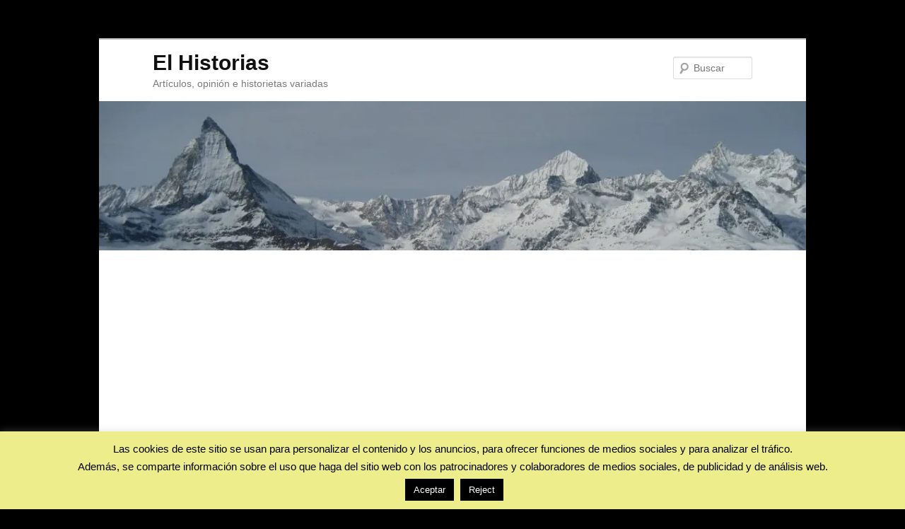

--- FILE ---
content_type: text/html; charset=utf-8
request_url: https://www.google.com/recaptcha/api2/aframe
body_size: 265
content:
<!DOCTYPE HTML><html><head><meta http-equiv="content-type" content="text/html; charset=UTF-8"></head><body><script nonce="tycTANjZ8unUu6NEn1smQw">/** Anti-fraud and anti-abuse applications only. See google.com/recaptcha */ try{var clients={'sodar':'https://pagead2.googlesyndication.com/pagead/sodar?'};window.addEventListener("message",function(a){try{if(a.source===window.parent){var b=JSON.parse(a.data);var c=clients[b['id']];if(c){var d=document.createElement('img');d.src=c+b['params']+'&rc='+(localStorage.getItem("rc::a")?sessionStorage.getItem("rc::b"):"");window.document.body.appendChild(d);sessionStorage.setItem("rc::e",parseInt(sessionStorage.getItem("rc::e")||0)+1);localStorage.setItem("rc::h",'1762217435276');}}}catch(b){}});window.parent.postMessage("_grecaptcha_ready", "*");}catch(b){}</script></body></html>

--- FILE ---
content_type: text/css
request_url: https://elhistorias.com/wp-content/themes/personalizado/style.css?ver=20250415
body_size: 225
content:
/*
 * Theme Name:     Twenty Eleven personalizado
 * Theme URI:      http://elhistorias.com/
 * Description:    Tema personalizado de Twenty Eleven theme 
 * Author:         dayer
 * Author URI:     http://elhistorias.com/
 * Template:       twentyeleven
 * Version:        1.0
 * */
@import url("../twentyeleven/style.css");
footer .widget{margin:0;text-align:center}
#social{margin:0}
#social li a{margin:0;padding:0;list-style:none;background-image:url(./images/logotipos.gif);background-repeat:no-repeat}
#social li a:hover{top:1px;left:1px;position:relative}
#social li, #social a{width:32px;height:32px;display:inline-block;}
a.s-rss{background-position: 0px 0px}
a.s-facebook{background-position: 0px -34px}
a.s-gnewbook{background-position: 0px -361px}
a.s-flickr{background-position: 0px -68px}
a.s-picasa{background-position: 0px -102px}
a.s-twitter{background-position: 0px -136px}
a.s-identica{background-position: 0px -328px}
a.s-youtube{background-position: 0px -170px}
a.s-bitacoras{background-position: 0px -204px}
a.s-greader{background-position: 0px -237px}
a.s-wikio{background-position: 0px -270px}
a.s-tumblr{background-position: 0px -426px}
a.s-googleplus{background-position: 0px -459px}
#supplementary{padding:0.2em 0 0 1em;float:left}
#site-title{padding:1em 0 0 0}
#searchform{top:1.6em !important}
#secondary{margin-right:4%}
#site-generator{padding:0 0.5em 0 0;text-align:right}
#site-description{margin:0 270px 1em 0}
#content{margin:0 20% 0 4%;width:67%}
body, input, textarea {color:#000}
body{background-color:#000}
.entry-content p{text-indent:1.6em; text-align:justify}
.entry-content p:first-child{text-indent:0}
q{quotes: "«" "»" "\"" "\"";}
q:lang(es):before{content: "«";}
q:lang(es):after{content: "»";}
q q:lang(es):before{content: "'";}
q q:lang(es):after{content: "'";}


--- FILE ---
content_type: application/javascript
request_url: https://elhistorias.com/wp-content/themes/personalizado/fb-home.js
body_size: -99
content:
//<![CDATA[
  window.fbAsyncInit = function() {
    FB.init({appId: '150965931584496', status: true, cookie: true,
             xfbml: true});
  };
  (function() {
    var e = document.createElement('script'); e.async = true;
    e.src = document.location.protocol +
      '//connect.facebook.net/es_ES/all.js#xfbml=1';
    document.getElementById('fb-root').appendChild(e);
  }());

  var b1 = document.getElementById('fblikebox'); 
  var b2 = document.createElement('fb:like-box');
//b2.setAttribute('src', 'http://conect.facebook.net/es_ES/all.js#xfbml=1');	
b2.setAttribute('href', 'https://www.facebook.com/pages/El-Historias/187815404601722');
  b2.setAttribute('stream', 'false');
  b2.setAttribute('show_faces', 'true');
//  b2.setAttribute('profile_id', '150965931584496');
  b2.setAttribute('width', '220');
  b2.setAttribute('header', 'false');
  b1.appendChild(b2);
//]]>

